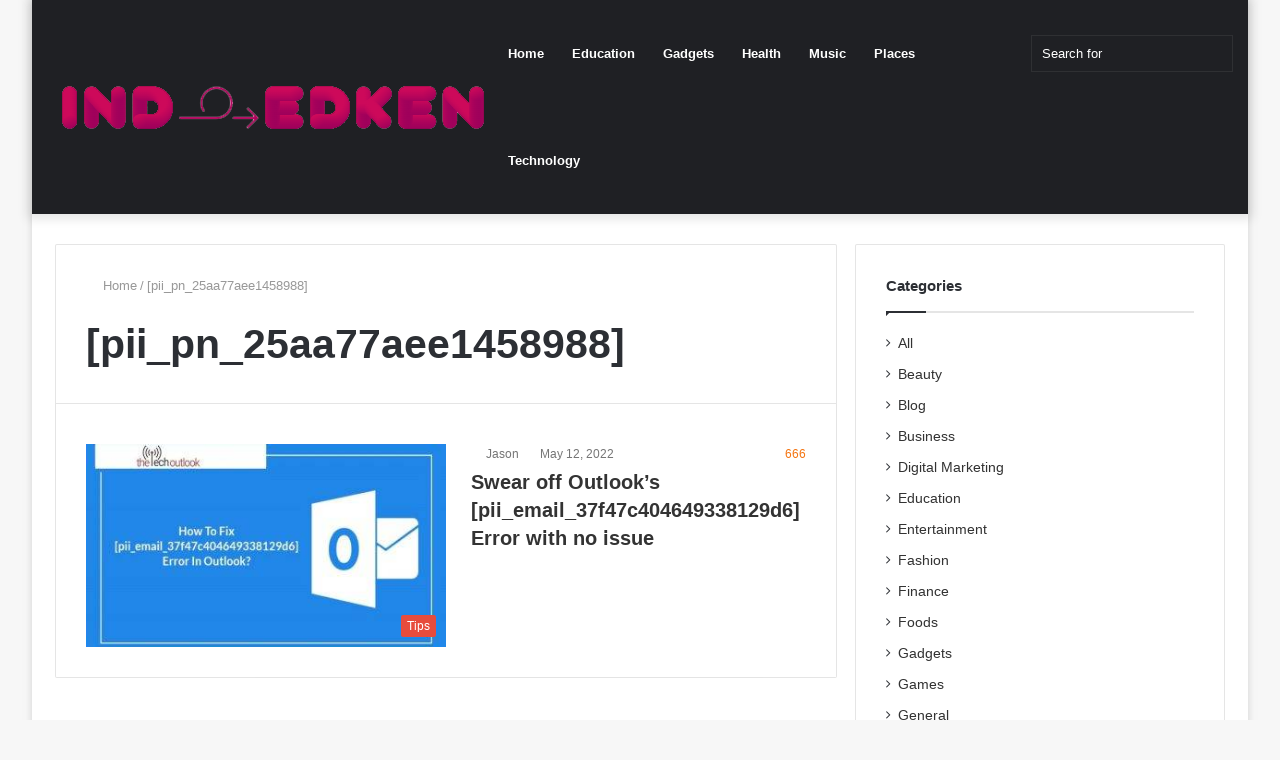

--- FILE ---
content_type: text/html; charset=UTF-8
request_url: https://indeedken.com/tag/pii_pn_25aa77aee1458988/
body_size: 18745
content:
<!DOCTYPE html><html lang="en-US" class="" data-skin="light" prefix="og: https://ogp.me/ns#"><head><script data-no-optimize="1">var litespeed_docref=sessionStorage.getItem("litespeed_docref");litespeed_docref&&(Object.defineProperty(document,"referrer",{get:function(){return litespeed_docref}}),sessionStorage.removeItem("litespeed_docref"));</script> <meta charset="UTF-8" /><link rel="profile" href="https://gmpg.org/xfn/11" /><meta http-equiv='x-dns-prefetch-control' content='on'><link rel='dns-prefetch' href='//cdnjs.cloudflare.com' /><link rel='dns-prefetch' href='//ajax.googleapis.com' /><link rel='dns-prefetch' href='//fonts.googleapis.com' /><link rel='dns-prefetch' href='//fonts.gstatic.com' /><link rel='dns-prefetch' href='//s.gravatar.com' /><link rel='dns-prefetch' href='//www.google-analytics.com' /><link rel='preload' as='image' href='https://indeedken.com/wp-content/uploads/2022/05/indeedken.png' type='image/png'><link rel='preload' as='font' href='https://indeedken.com/wp-content/themes/jannah/assets/fonts/tielabs-fonticon/tielabs-fonticon.woff' type='font/woff' crossorigin='anonymous' /><link rel='preload' as='font' href='https://indeedken.com/wp-content/themes/jannah/assets/fonts/fontawesome/fa-solid-900.woff2' type='font/woff2' crossorigin='anonymous' /><link rel='preload' as='font' href='https://indeedken.com/wp-content/themes/jannah/assets/fonts/fontawesome/fa-brands-400.woff2' type='font/woff2' crossorigin='anonymous' /><link rel='preload' as='font' href='https://indeedken.com/wp-content/themes/jannah/assets/fonts/fontawesome/fa-regular-400.woff2' type='font/woff2' crossorigin='anonymous' /><link rel='preload' as='script' href='https://ajax.googleapis.com/ajax/libs/webfont/1/webfont.js'><title>[pii_pn_25aa77aee1458988]</title><meta name="robots" content="follow, index, max-snippet:-1, max-video-preview:-1, max-image-preview:large"/><link rel="canonical" href="https://indeedken.com/tag/pii_pn_25aa77aee1458988/" /><meta property="og:locale" content="en_US" /><meta property="og:type" content="article" /><meta property="og:title" content="[pii_pn_25aa77aee1458988]" /><meta property="og:url" content="https://indeedken.com/tag/pii_pn_25aa77aee1458988/" /><meta property="og:site_name" content="Indeedken.com" /><meta name="twitter:card" content="summary_large_image" /><meta name="twitter:title" content="[pii_pn_25aa77aee1458988]" /><meta name="twitter:site" content="@Jason" /><meta name="twitter:label1" content="Posts" /><meta name="twitter:data1" content="1" /> <script type="application/ld+json" class="rank-math-schema">{"@context":"https://schema.org","@graph":[{"@type":"Person","@id":"https://indeedken.com/#person","name":"Indeedken.com","url":"https://indeedken.com","sameAs":["https://twitter.com/Jason"]},{"@type":"WebSite","@id":"https://indeedken.com/#website","url":"https://indeedken.com","name":"Indeedken.com","publisher":{"@id":"https://indeedken.com/#person"},"inLanguage":"en-US"},{"@type":"CollectionPage","@id":"https://indeedken.com/tag/pii_pn_25aa77aee1458988/#webpage","url":"https://indeedken.com/tag/pii_pn_25aa77aee1458988/","name":"[pii_pn_25aa77aee1458988]","isPartOf":{"@id":"https://indeedken.com/#website"},"inLanguage":"en-US"}]}</script> <link rel="alternate" type="application/rss+xml" title="Indeedken.com &raquo; Feed" href="https://indeedken.com/feed/" /><link rel="alternate" type="application/rss+xml" title="Indeedken.com &raquo; [pii_pn_25aa77aee1458988] Tag Feed" href="https://indeedken.com/tag/pii_pn_25aa77aee1458988/feed/" /><style id='wp-img-auto-sizes-contain-inline-css' type='text/css'>img:is([sizes=auto i],[sizes^="auto," i]){contain-intrinsic-size:3000px 1500px}
/*# sourceURL=wp-img-auto-sizes-contain-inline-css */</style><link data-optimized="2" rel="stylesheet" href="https://indeedken.com/wp-content/litespeed/css/aad00f73db081f6ebb75e242a53d5356.css?ver=d1f42" /><style id='classic-theme-styles-inline-css' type='text/css'>/*! This file is auto-generated */
.wp-block-button__link{color:#fff;background-color:#32373c;border-radius:9999px;box-shadow:none;text-decoration:none;padding:calc(.667em + 2px) calc(1.333em + 2px);font-size:1.125em}.wp-block-file__button{background:#32373c;color:#fff;text-decoration:none}
/*# sourceURL=/wp-includes/css/classic-themes.min.css */</style><style id='ez-toc-inline-css' type='text/css'>div#ez-toc-container .ez-toc-title {font-size: 120%;}div#ez-toc-container .ez-toc-title {font-weight: 500;}div#ez-toc-container ul li , div#ez-toc-container ul li a {font-size: 95%;}div#ez-toc-container ul li , div#ez-toc-container ul li a {font-weight: 500;}div#ez-toc-container nav ul ul li {font-size: 90%;}
.ez-toc-container-direction {direction: ltr;}.ez-toc-counter ul{counter-reset: item ;}.ez-toc-counter nav ul li a::before {content: counters(item, '.', decimal) '. ';display: inline-block;counter-increment: item;flex-grow: 0;flex-shrink: 0;margin-right: .2em; float: left; }.ez-toc-widget-direction {direction: ltr;}.ez-toc-widget-container ul{counter-reset: item ;}.ez-toc-widget-container nav ul li a::before {content: counters(item, '.', decimal) '. ';display: inline-block;counter-increment: item;flex-grow: 0;flex-shrink: 0;margin-right: .2em; float: left; }
/*# sourceURL=ez-toc-inline-css */</style><style id='taqyeem-styles-inline-css' type='text/css'>.wf-active .logo-text,.wf-active h1,.wf-active h2,.wf-active h3,.wf-active h4,.wf-active h5,.wf-active h6,.wf-active .the-subtitle{font-family: 'Poppins';}.brand-title,a:hover,.tie-popup-search-submit,#logo.text-logo a,.theme-header nav .components #search-submit:hover,.theme-header .header-nav .components > li:hover > a,.theme-header .header-nav .components li a:hover,.main-menu ul.cats-vertical li a.is-active,.main-menu ul.cats-vertical li a:hover,.main-nav li.mega-menu .post-meta a:hover,.main-nav li.mega-menu .post-box-title a:hover,.search-in-main-nav.autocomplete-suggestions a:hover,#main-nav .menu ul:not(.cats-horizontal) li:hover > a,#main-nav .menu ul li.current-menu-item:not(.mega-link-column) > a,.top-nav .menu li:hover > a,.top-nav .menu > .tie-current-menu > a,.search-in-top-nav.autocomplete-suggestions .post-title a:hover,div.mag-box .mag-box-options .mag-box-filter-links a.active,.mag-box-filter-links .flexMenu-viewMore:hover > a,.stars-rating-active,body .tabs.tabs .active > a,.video-play-icon,.spinner-circle:after,#go-to-content:hover,.comment-list .comment-author .fn,.commentlist .comment-author .fn,blockquote::before,blockquote cite,blockquote.quote-simple p,.multiple-post-pages a:hover,#story-index li .is-current,.latest-tweets-widget .twitter-icon-wrap span,.wide-slider-nav-wrapper .slide,.wide-next-prev-slider-wrapper .tie-slider-nav li:hover span,.review-final-score h3,#mobile-menu-icon:hover .menu-text,body .entry a,.dark-skin body .entry a,.entry .post-bottom-meta a:hover,.comment-list .comment-content a,q a,blockquote a,.widget.tie-weather-widget .icon-basecloud-bg:after,.site-footer a:hover,.site-footer .stars-rating-active,.site-footer .twitter-icon-wrap span,.site-info a:hover{color: #e74c3c;}#instagram-link a:hover{color: #e74c3c !important;border-color: #e74c3c !important;}#theme-header #main-nav .spinner-circle:after{color: #e74c3c;}[type='submit'],.button,.generic-button a,.generic-button button,.theme-header .header-nav .comp-sub-menu a.button.guest-btn:hover,.theme-header .header-nav .comp-sub-menu a.checkout-button,nav.main-nav .menu > li.tie-current-menu > a,nav.main-nav .menu > li:hover > a,.main-menu .mega-links-head:after,.main-nav .mega-menu.mega-cat .cats-horizontal li a.is-active,#mobile-menu-icon:hover .nav-icon,#mobile-menu-icon:hover .nav-icon:before,#mobile-menu-icon:hover .nav-icon:after,.search-in-main-nav.autocomplete-suggestions a.button,.search-in-top-nav.autocomplete-suggestions a.button,.spinner > div,.post-cat,.pages-numbers li.current span,.multiple-post-pages > span,#tie-wrapper .mejs-container .mejs-controls,.mag-box-filter-links a:hover,.slider-arrow-nav a:not(.pagination-disabled):hover,.comment-list .reply a:hover,.commentlist .reply a:hover,#reading-position-indicator,#story-index-icon,.videos-block .playlist-title,.review-percentage .review-item span span,.tie-slick-dots li.slick-active button,.tie-slick-dots li button:hover,.digital-rating-static,.timeline-widget li a:hover .date:before,#wp-calendar #today,.posts-list-counter li.widget-post-list:before,.cat-counter a + span,.tie-slider-nav li span:hover,.fullwidth-area .widget_tag_cloud .tagcloud a:hover,.magazine2:not(.block-head-4) .dark-widgetized-area ul.tabs a:hover,.magazine2:not(.block-head-4) .dark-widgetized-area ul.tabs .active a,.magazine1 .dark-widgetized-area ul.tabs a:hover,.magazine1 .dark-widgetized-area ul.tabs .active a,.block-head-4.magazine2 .dark-widgetized-area .tabs.tabs .active a,.block-head-4.magazine2 .dark-widgetized-area .tabs > .active a:before,.block-head-4.magazine2 .dark-widgetized-area .tabs > .active a:after,.demo_store,.demo #logo:after,.demo #sticky-logo:after,.widget.tie-weather-widget,span.video-close-btn:hover,#go-to-top,.latest-tweets-widget .slider-links .button:not(:hover){background-color: #e74c3c;color: #FFFFFF;}.tie-weather-widget .widget-title .the-subtitle,.block-head-4.magazine2 #footer .tabs .active a:hover{color: #FFFFFF;}pre,code,.pages-numbers li.current span,.theme-header .header-nav .comp-sub-menu a.button.guest-btn:hover,.multiple-post-pages > span,.post-content-slideshow .tie-slider-nav li span:hover,#tie-body .tie-slider-nav li > span:hover,.slider-arrow-nav a:not(.pagination-disabled):hover,.main-nav .mega-menu.mega-cat .cats-horizontal li a.is-active,.main-nav .mega-menu.mega-cat .cats-horizontal li a:hover,.main-menu .menu > li > .menu-sub-content{border-color: #e74c3c;}.main-menu .menu > li.tie-current-menu{border-bottom-color: #e74c3c;}.top-nav .menu li.tie-current-menu > a:before,.top-nav .menu li.menu-item-has-children:hover > a:before{border-top-color: #e74c3c;}.main-nav .main-menu .menu > li.tie-current-menu > a:before,.main-nav .main-menu .menu > li:hover > a:before{border-top-color: #FFFFFF;}header.main-nav-light .main-nav .menu-item-has-children li:hover > a:before,header.main-nav-light .main-nav .mega-menu li:hover > a:before{border-left-color: #e74c3c;}.rtl header.main-nav-light .main-nav .menu-item-has-children li:hover > a:before,.rtl header.main-nav-light .main-nav .mega-menu li:hover > a:before{border-right-color: #e74c3c;border-left-color: transparent;}.top-nav ul.menu li .menu-item-has-children:hover > a:before{border-top-color: transparent;border-left-color: #e74c3c;}.rtl .top-nav ul.menu li .menu-item-has-children:hover > a:before{border-left-color: transparent;border-right-color: #e74c3c;}::-moz-selection{background-color: #e74c3c;color: #FFFFFF;}::selection{background-color: #e74c3c;color: #FFFFFF;}circle.circle_bar{stroke: #e74c3c;}#reading-position-indicator{box-shadow: 0 0 10px rgba( 231,76,60,0.7);}#logo.text-logo a:hover,body .entry a:hover,.dark-skin body .entry a:hover,.comment-list .comment-content a:hover,.block-head-4.magazine2 .site-footer .tabs li a:hover,q a:hover,blockquote a:hover{color: #b51a0a;}.button:hover,input[type='submit']:hover,.generic-button a:hover,.generic-button button:hover,a.post-cat:hover,.site-footer .button:hover,.site-footer [type='submit']:hover,.search-in-main-nav.autocomplete-suggestions a.button:hover,.search-in-top-nav.autocomplete-suggestions a.button:hover,.theme-header .header-nav .comp-sub-menu a.checkout-button:hover{background-color: #b51a0a;color: #FFFFFF;}.theme-header .header-nav .comp-sub-menu a.checkout-button:not(:hover),body .entry a.button{color: #FFFFFF;}#story-index.is-compact .story-index-content{background-color: #e74c3c;}#story-index.is-compact .story-index-content a,#story-index.is-compact .story-index-content .is-current{color: #FFFFFF;}#tie-body .mag-box-title h3 a,#tie-body .block-more-button{color: #e74c3c;}#tie-body .mag-box-title h3 a:hover,#tie-body .block-more-button:hover{color: #b51a0a;}#tie-body .mag-box-title{color: #e74c3c;}#tie-body .mag-box-title:before{border-top-color: #e74c3c;}#tie-body .mag-box-title:after,#tie-body #footer .widget-title:after{background-color: #e74c3c;}.brand-title,a:hover,.tie-popup-search-submit,#logo.text-logo a,.theme-header nav .components #search-submit:hover,.theme-header .header-nav .components > li:hover > a,.theme-header .header-nav .components li a:hover,.main-menu ul.cats-vertical li a.is-active,.main-menu ul.cats-vertical li a:hover,.main-nav li.mega-menu .post-meta a:hover,.main-nav li.mega-menu .post-box-title a:hover,.search-in-main-nav.autocomplete-suggestions a:hover,#main-nav .menu ul:not(.cats-horizontal) li:hover > a,#main-nav .menu ul li.current-menu-item:not(.mega-link-column) > a,.top-nav .menu li:hover > a,.top-nav .menu > .tie-current-menu > a,.search-in-top-nav.autocomplete-suggestions .post-title a:hover,div.mag-box .mag-box-options .mag-box-filter-links a.active,.mag-box-filter-links .flexMenu-viewMore:hover > a,.stars-rating-active,body .tabs.tabs .active > a,.video-play-icon,.spinner-circle:after,#go-to-content:hover,.comment-list .comment-author .fn,.commentlist .comment-author .fn,blockquote::before,blockquote cite,blockquote.quote-simple p,.multiple-post-pages a:hover,#story-index li .is-current,.latest-tweets-widget .twitter-icon-wrap span,.wide-slider-nav-wrapper .slide,.wide-next-prev-slider-wrapper .tie-slider-nav li:hover span,.review-final-score h3,#mobile-menu-icon:hover .menu-text,body .entry a,.dark-skin body .entry a,.entry .post-bottom-meta a:hover,.comment-list .comment-content a,q a,blockquote a,.widget.tie-weather-widget .icon-basecloud-bg:after,.site-footer a:hover,.site-footer .stars-rating-active,.site-footer .twitter-icon-wrap span,.site-info a:hover{color: #e74c3c;}#instagram-link a:hover{color: #e74c3c !important;border-color: #e74c3c !important;}#theme-header #main-nav .spinner-circle:after{color: #e74c3c;}[type='submit'],.button,.generic-button a,.generic-button button,.theme-header .header-nav .comp-sub-menu a.button.guest-btn:hover,.theme-header .header-nav .comp-sub-menu a.checkout-button,nav.main-nav .menu > li.tie-current-menu > a,nav.main-nav .menu > li:hover > a,.main-menu .mega-links-head:after,.main-nav .mega-menu.mega-cat .cats-horizontal li a.is-active,#mobile-menu-icon:hover .nav-icon,#mobile-menu-icon:hover .nav-icon:before,#mobile-menu-icon:hover .nav-icon:after,.search-in-main-nav.autocomplete-suggestions a.button,.search-in-top-nav.autocomplete-suggestions a.button,.spinner > div,.post-cat,.pages-numbers li.current span,.multiple-post-pages > span,#tie-wrapper .mejs-container .mejs-controls,.mag-box-filter-links a:hover,.slider-arrow-nav a:not(.pagination-disabled):hover,.comment-list .reply a:hover,.commentlist .reply a:hover,#reading-position-indicator,#story-index-icon,.videos-block .playlist-title,.review-percentage .review-item span span,.tie-slick-dots li.slick-active button,.tie-slick-dots li button:hover,.digital-rating-static,.timeline-widget li a:hover .date:before,#wp-calendar #today,.posts-list-counter li.widget-post-list:before,.cat-counter a + span,.tie-slider-nav li span:hover,.fullwidth-area .widget_tag_cloud .tagcloud a:hover,.magazine2:not(.block-head-4) .dark-widgetized-area ul.tabs a:hover,.magazine2:not(.block-head-4) .dark-widgetized-area ul.tabs .active a,.magazine1 .dark-widgetized-area ul.tabs a:hover,.magazine1 .dark-widgetized-area ul.tabs .active a,.block-head-4.magazine2 .dark-widgetized-area .tabs.tabs .active a,.block-head-4.magazine2 .dark-widgetized-area .tabs > .active a:before,.block-head-4.magazine2 .dark-widgetized-area .tabs > .active a:after,.demo_store,.demo #logo:after,.demo #sticky-logo:after,.widget.tie-weather-widget,span.video-close-btn:hover,#go-to-top,.latest-tweets-widget .slider-links .button:not(:hover){background-color: #e74c3c;color: #FFFFFF;}.tie-weather-widget .widget-title .the-subtitle,.block-head-4.magazine2 #footer .tabs .active a:hover{color: #FFFFFF;}pre,code,.pages-numbers li.current span,.theme-header .header-nav .comp-sub-menu a.button.guest-btn:hover,.multiple-post-pages > span,.post-content-slideshow .tie-slider-nav li span:hover,#tie-body .tie-slider-nav li > span:hover,.slider-arrow-nav a:not(.pagination-disabled):hover,.main-nav .mega-menu.mega-cat .cats-horizontal li a.is-active,.main-nav .mega-menu.mega-cat .cats-horizontal li a:hover,.main-menu .menu > li > .menu-sub-content{border-color: #e74c3c;}.main-menu .menu > li.tie-current-menu{border-bottom-color: #e74c3c;}.top-nav .menu li.tie-current-menu > a:before,.top-nav .menu li.menu-item-has-children:hover > a:before{border-top-color: #e74c3c;}.main-nav .main-menu .menu > li.tie-current-menu > a:before,.main-nav .main-menu .menu > li:hover > a:before{border-top-color: #FFFFFF;}header.main-nav-light .main-nav .menu-item-has-children li:hover > a:before,header.main-nav-light .main-nav .mega-menu li:hover > a:before{border-left-color: #e74c3c;}.rtl header.main-nav-light .main-nav .menu-item-has-children li:hover > a:before,.rtl header.main-nav-light .main-nav .mega-menu li:hover > a:before{border-right-color: #e74c3c;border-left-color: transparent;}.top-nav ul.menu li .menu-item-has-children:hover > a:before{border-top-color: transparent;border-left-color: #e74c3c;}.rtl .top-nav ul.menu li .menu-item-has-children:hover > a:before{border-left-color: transparent;border-right-color: #e74c3c;}::-moz-selection{background-color: #e74c3c;color: #FFFFFF;}::selection{background-color: #e74c3c;color: #FFFFFF;}circle.circle_bar{stroke: #e74c3c;}#reading-position-indicator{box-shadow: 0 0 10px rgba( 231,76,60,0.7);}#logo.text-logo a:hover,body .entry a:hover,.dark-skin body .entry a:hover,.comment-list .comment-content a:hover,.block-head-4.magazine2 .site-footer .tabs li a:hover,q a:hover,blockquote a:hover{color: #b51a0a;}.button:hover,input[type='submit']:hover,.generic-button a:hover,.generic-button button:hover,a.post-cat:hover,.site-footer .button:hover,.site-footer [type='submit']:hover,.search-in-main-nav.autocomplete-suggestions a.button:hover,.search-in-top-nav.autocomplete-suggestions a.button:hover,.theme-header .header-nav .comp-sub-menu a.checkout-button:hover{background-color: #b51a0a;color: #FFFFFF;}.theme-header .header-nav .comp-sub-menu a.checkout-button:not(:hover),body .entry a.button{color: #FFFFFF;}#story-index.is-compact .story-index-content{background-color: #e74c3c;}#story-index.is-compact .story-index-content a,#story-index.is-compact .story-index-content .is-current{color: #FFFFFF;}#tie-body .mag-box-title h3 a,#tie-body .block-more-button{color: #e74c3c;}#tie-body .mag-box-title h3 a:hover,#tie-body .block-more-button:hover{color: #b51a0a;}#tie-body .mag-box-title{color: #e74c3c;}#tie-body .mag-box-title:before{border-top-color: #e74c3c;}#tie-body .mag-box-title:after,#tie-body #footer .widget-title:after{background-color: #e74c3c;}#top-nav,#top-nav .sub-menu,#top-nav .comp-sub-menu,#top-nav .ticker-content,#top-nav .ticker-swipe,.top-nav-boxed #top-nav .topbar-wrapper,.search-in-top-nav.autocomplete-suggestions,#top-nav .guest-btn:not(:hover){background-color : #0a0a0a;}#top-nav *,.search-in-top-nav.autocomplete-suggestions{border-color: rgba( 255,255,255,0.08);}#top-nav .icon-basecloud-bg:after{color: #0a0a0a;}#top-nav a:not(:hover),#top-nav input,#top-nav #search-submit,#top-nav .fa-spinner,#top-nav .dropdown-social-icons li a span,#top-nav .components > li .social-link:not(:hover) span,.search-in-top-nav.autocomplete-suggestions a{color: #ffffff;}#top-nav .menu-item-has-children > a:before{border-top-color: #ffffff;}#top-nav li .menu-item-has-children > a:before{border-top-color: transparent;border-left-color: #ffffff;}.rtl #top-nav .menu li .menu-item-has-children > a:before{border-left-color: transparent;border-right-color: #ffffff;}#top-nav input::-moz-placeholder{color: #ffffff;}#top-nav input:-moz-placeholder{color: #ffffff;}#top-nav input:-ms-input-placeholder{color: #ffffff;}#top-nav input::-webkit-input-placeholder{color: #ffffff;}#top-nav .comp-sub-menu .button:hover,#top-nav .checkout-button,.search-in-top-nav.autocomplete-suggestions .button{background-color: #e74c3c;}#top-nav a:hover,#top-nav .menu li:hover > a,#top-nav .menu > .tie-current-menu > a,#top-nav .components > li:hover > a,#top-nav .components #search-submit:hover,.search-in-top-nav.autocomplete-suggestions .post-title a:hover{color: #e74c3c;}#top-nav .comp-sub-menu .button:hover{border-color: #e74c3c;}#top-nav .tie-current-menu > a:before,#top-nav .menu .menu-item-has-children:hover > a:before{border-top-color: #e74c3c;}#top-nav .menu li .menu-item-has-children:hover > a:before{border-top-color: transparent;border-left-color: #e74c3c;}.rtl #top-nav .menu li .menu-item-has-children:hover > a:before{border-left-color: transparent;border-right-color: #e74c3c;}#top-nav .comp-sub-menu .button:hover,#top-nav .comp-sub-menu .checkout-button,.search-in-top-nav.autocomplete-suggestions .button{color: #FFFFFF;}#top-nav .comp-sub-menu .checkout-button:hover,.search-in-top-nav.autocomplete-suggestions .button:hover{background-color: #c92e1e;}#top-nav,#top-nav .comp-sub-menu,#top-nav .tie-weather-widget{color: #adadad;}.search-in-top-nav.autocomplete-suggestions .post-meta,.search-in-top-nav.autocomplete-suggestions .post-meta a:not(:hover){color: rgba( 173,173,173,0.7 );}#top-nav .weather-icon .icon-cloud,#top-nav .weather-icon .icon-basecloud-bg,#top-nav .weather-icon .icon-cloud-behind{color: #adadad !important;}#main-nav .menu li.menu-item-has-children > a:before,#main-nav .main-menu .mega-menu > a:before{border-top-color: #ffffff;}#main-nav .menu li .menu-item-has-children > a:before,#main-nav .mega-menu .menu-item-has-children > a:before{border-top-color: transparent;border-left-color: #ffffff;}.rtl #main-nav .menu li .menu-item-has-children > a:before,.rtl #main-nav .mega-menu .menu-item-has-children > a:before{border-left-color: transparent;border-right-color: #ffffff;}#main-nav a:not(:hover),#main-nav a.social-link:not(:hover) span,#main-nav .dropdown-social-icons li a span,.search-in-main-nav.autocomplete-suggestions a{color: #ffffff;}#main-nav .comp-sub-menu .button:hover,#main-nav .menu > li.tie-current-menu,#main-nav .menu > li > .menu-sub-content,#main-nav .cats-horizontal a.is-active,#main-nav .cats-horizontal a:hover{border-color: #e74c3c;}#main-nav .menu > li.tie-current-menu > a,#main-nav .menu > li:hover > a,#main-nav .mega-links-head:after,#main-nav .comp-sub-menu .button:hover,#main-nav .comp-sub-menu .checkout-button,#main-nav .cats-horizontal a.is-active,#main-nav .cats-horizontal a:hover,.search-in-main-nav.autocomplete-suggestions .button,#main-nav .spinner > div{background-color: #e74c3c;}#main-nav .menu ul li:hover > a,#main-nav .menu ul li.current-menu-item:not(.mega-link-column) > a,#main-nav .components a:hover,#main-nav .components > li:hover > a,#main-nav #search-submit:hover,#main-nav .cats-vertical a.is-active,#main-nav .cats-vertical a:hover,#main-nav .mega-menu .post-meta a:hover,#main-nav .mega-menu .post-box-title a:hover,.search-in-main-nav.autocomplete-suggestions a:hover,#main-nav .spinner-circle:after{color: #e74c3c;}#main-nav .menu > li.tie-current-menu > a,#main-nav .menu > li:hover > a,#main-nav .components .button:hover,#main-nav .comp-sub-menu .checkout-button,.theme-header #main-nav .mega-menu .cats-horizontal a.is-active,.theme-header #main-nav .mega-menu .cats-horizontal a:hover,.search-in-main-nav.autocomplete-suggestions a.button{color: #FFFFFF;}#main-nav .menu > li.tie-current-menu > a:before,#main-nav .menu > li:hover > a:before{border-top-color: #FFFFFF;}.main-nav-light #main-nav .menu-item-has-children li:hover > a:before,.main-nav-light #main-nav .mega-menu li:hover > a:before{border-left-color: #e74c3c;}.rtl .main-nav-light #main-nav .menu-item-has-children li:hover > a:before,.rtl .main-nav-light #main-nav .mega-menu li:hover > a:before{border-right-color: #e74c3c;border-left-color: transparent;}.search-in-main-nav.autocomplete-suggestions .button:hover,#main-nav .comp-sub-menu .checkout-button:hover{background-color: #c92e1e;}#main-nav,#main-nav input,#main-nav #search-submit,#main-nav .fa-spinner,#main-nav .comp-sub-menu,#main-nav .tie-weather-widget{color: #ffffff;}#main-nav input::-moz-placeholder{color: #ffffff;}#main-nav input:-moz-placeholder{color: #ffffff;}#main-nav input:-ms-input-placeholder{color: #ffffff;}#main-nav input::-webkit-input-placeholder{color: #ffffff;}#main-nav .mega-menu .post-meta,#main-nav .mega-menu .post-meta a,.search-in-main-nav.autocomplete-suggestions .post-meta{color: rgba(255,255,255,0.6);}#main-nav .weather-icon .icon-cloud,#main-nav .weather-icon .icon-basecloud-bg,#main-nav .weather-icon .icon-cloud-behind{color: #ffffff !important;}#footer{background-color: #000000;}#site-info{background-color: #000000;}#footer .posts-list-counter .posts-list-items li.widget-post-list:before{border-color: #000000;}#footer .timeline-widget a .date:before{border-color: rgba(0,0,0,0.8);}#footer .footer-boxed-widget-area,#footer textarea,#footer input:not([type=submit]),#footer select,#footer code,#footer kbd,#footer pre,#footer samp,#footer .show-more-button,#footer .slider-links .tie-slider-nav span,#footer #wp-calendar,#footer #wp-calendar tbody td,#footer #wp-calendar thead th,#footer .widget.buddypress .item-options a{border-color: rgba(255,255,255,0.1);}#footer .social-statistics-widget .white-bg li.social-icons-item a,#footer .widget_tag_cloud .tagcloud a,#footer .latest-tweets-widget .slider-links .tie-slider-nav span,#footer .widget_layered_nav_filters a{border-color: rgba(255,255,255,0.1);}#footer .social-statistics-widget .white-bg li:before{background: rgba(255,255,255,0.1);}.site-footer #wp-calendar tbody td{background: rgba(255,255,255,0.02);}#footer .white-bg .social-icons-item a span.followers span,#footer .circle-three-cols .social-icons-item a .followers-num,#footer .circle-three-cols .social-icons-item a .followers-name{color: rgba(255,255,255,0.8);}#footer .timeline-widget ul:before,#footer .timeline-widget a:not(:hover) .date:before{background-color: #000000;}#footer,#footer textarea,#footer input:not([type='submit']),#footer select,#footer #wp-calendar tbody,#footer .tie-slider-nav li span:not(:hover),#footer .widget_categories li a:before,#footer .widget_product_categories li a:before,#footer .widget_layered_nav li a:before,#footer .widget_archive li a:before,#footer .widget_nav_menu li a:before,#footer .widget_meta li a:before,#footer .widget_pages li a:before,#footer .widget_recent_entries li a:before,#footer .widget_display_forums li a:before,#footer .widget_display_views li a:before,#footer .widget_rss li a:before,#footer .widget_display_stats dt:before,#footer .subscribe-widget-content h3,#footer .about-author .social-icons a:not(:hover) span{color: #adadad;}#footer post-widget-body .meta-item,#footer .post-meta,#footer .stream-title,#footer.dark-skin .timeline-widget .date,#footer .wp-caption .wp-caption-text,#footer .rss-date{color: rgba(173,173,173,0.7);}#footer input::-moz-placeholder{color: #adadad;}#footer input:-moz-placeholder{color: #adadad;}#footer input:-ms-input-placeholder{color: #adadad;}#footer input::-webkit-input-placeholder{color: #adadad;}#footer .site-info a:not(:hover){color: #e74c3c;}
/*# sourceURL=taqyeem-styles-inline-css */</style> <script type="litespeed/javascript" data-src="https://indeedken.com/wp-includes/js/jquery/jquery.min.js" id="jquery-core-js"></script> <link rel="https://api.w.org/" href="https://indeedken.com/wp-json/" /><link rel="alternate" title="JSON" type="application/json" href="https://indeedken.com/wp-json/wp/v2/tags/1527" /><link rel="EditURI" type="application/rsd+xml" title="RSD" href="https://indeedken.com/xmlrpc.php?rsd" /><meta name="generator" content="WordPress 6.9" /> <script type="litespeed/javascript">var taqyeem={"ajaxurl":"https://indeedken.com/wp-admin/admin-ajax.php","your_rating":"Your Rating:"}</script> <meta name="description" content="Unavoidable daily needs" /><meta http-equiv="X-UA-Compatible" content="IE=edge"><meta name="theme-color" content="#e74c3c" /><meta name="viewport" content="width=device-width, initial-scale=1.0" /><link rel="icon" href="https://indeedken.com/wp-content/uploads/2021/06/cropped-08-32x32.png" sizes="32x32" /><link rel="icon" href="https://indeedken.com/wp-content/uploads/2021/06/cropped-08-192x192.png" sizes="192x192" /><link rel="apple-touch-icon" href="https://indeedken.com/wp-content/uploads/2021/06/cropped-08-180x180.png" /><meta name="msapplication-TileImage" content="https://indeedken.com/wp-content/uploads/2021/06/cropped-08-270x270.png" /><meta name="google-site-verification" content="6wrji-x0pSF7tDCHxCchsOidy-EnPp08PNEY1nv-IHc" /><style id='wp-block-paragraph-inline-css' type='text/css'>.is-small-text{font-size:.875em}.is-regular-text{font-size:1em}.is-large-text{font-size:2.25em}.is-larger-text{font-size:3em}.has-drop-cap:not(:focus):first-letter{float:left;font-size:8.4em;font-style:normal;font-weight:100;line-height:.68;margin:.05em .1em 0 0;text-transform:uppercase}body.rtl .has-drop-cap:not(:focus):first-letter{float:none;margin-left:.1em}p.has-drop-cap.has-background{overflow:hidden}:root :where(p.has-background){padding:1.25em 2.375em}:where(p.has-text-color:not(.has-link-color)) a{color:inherit}p.has-text-align-left[style*="writing-mode:vertical-lr"],p.has-text-align-right[style*="writing-mode:vertical-rl"]{rotate:180deg}
/*# sourceURL=https://indeedken.com/wp-includes/blocks/paragraph/style.min.css */</style><style id='global-styles-inline-css' type='text/css'>:root{--wp--preset--aspect-ratio--square: 1;--wp--preset--aspect-ratio--4-3: 4/3;--wp--preset--aspect-ratio--3-4: 3/4;--wp--preset--aspect-ratio--3-2: 3/2;--wp--preset--aspect-ratio--2-3: 2/3;--wp--preset--aspect-ratio--16-9: 16/9;--wp--preset--aspect-ratio--9-16: 9/16;--wp--preset--color--black: #000000;--wp--preset--color--cyan-bluish-gray: #abb8c3;--wp--preset--color--white: #ffffff;--wp--preset--color--pale-pink: #f78da7;--wp--preset--color--vivid-red: #cf2e2e;--wp--preset--color--luminous-vivid-orange: #ff6900;--wp--preset--color--luminous-vivid-amber: #fcb900;--wp--preset--color--light-green-cyan: #7bdcb5;--wp--preset--color--vivid-green-cyan: #00d084;--wp--preset--color--pale-cyan-blue: #8ed1fc;--wp--preset--color--vivid-cyan-blue: #0693e3;--wp--preset--color--vivid-purple: #9b51e0;--wp--preset--gradient--vivid-cyan-blue-to-vivid-purple: linear-gradient(135deg,rgb(6,147,227) 0%,rgb(155,81,224) 100%);--wp--preset--gradient--light-green-cyan-to-vivid-green-cyan: linear-gradient(135deg,rgb(122,220,180) 0%,rgb(0,208,130) 100%);--wp--preset--gradient--luminous-vivid-amber-to-luminous-vivid-orange: linear-gradient(135deg,rgb(252,185,0) 0%,rgb(255,105,0) 100%);--wp--preset--gradient--luminous-vivid-orange-to-vivid-red: linear-gradient(135deg,rgb(255,105,0) 0%,rgb(207,46,46) 100%);--wp--preset--gradient--very-light-gray-to-cyan-bluish-gray: linear-gradient(135deg,rgb(238,238,238) 0%,rgb(169,184,195) 100%);--wp--preset--gradient--cool-to-warm-spectrum: linear-gradient(135deg,rgb(74,234,220) 0%,rgb(151,120,209) 20%,rgb(207,42,186) 40%,rgb(238,44,130) 60%,rgb(251,105,98) 80%,rgb(254,248,76) 100%);--wp--preset--gradient--blush-light-purple: linear-gradient(135deg,rgb(255,206,236) 0%,rgb(152,150,240) 100%);--wp--preset--gradient--blush-bordeaux: linear-gradient(135deg,rgb(254,205,165) 0%,rgb(254,45,45) 50%,rgb(107,0,62) 100%);--wp--preset--gradient--luminous-dusk: linear-gradient(135deg,rgb(255,203,112) 0%,rgb(199,81,192) 50%,rgb(65,88,208) 100%);--wp--preset--gradient--pale-ocean: linear-gradient(135deg,rgb(255,245,203) 0%,rgb(182,227,212) 50%,rgb(51,167,181) 100%);--wp--preset--gradient--electric-grass: linear-gradient(135deg,rgb(202,248,128) 0%,rgb(113,206,126) 100%);--wp--preset--gradient--midnight: linear-gradient(135deg,rgb(2,3,129) 0%,rgb(40,116,252) 100%);--wp--preset--font-size--small: 13px;--wp--preset--font-size--medium: 20px;--wp--preset--font-size--large: 36px;--wp--preset--font-size--x-large: 42px;--wp--preset--spacing--20: 0.44rem;--wp--preset--spacing--30: 0.67rem;--wp--preset--spacing--40: 1rem;--wp--preset--spacing--50: 1.5rem;--wp--preset--spacing--60: 2.25rem;--wp--preset--spacing--70: 3.38rem;--wp--preset--spacing--80: 5.06rem;--wp--preset--shadow--natural: 6px 6px 9px rgba(0, 0, 0, 0.2);--wp--preset--shadow--deep: 12px 12px 50px rgba(0, 0, 0, 0.4);--wp--preset--shadow--sharp: 6px 6px 0px rgba(0, 0, 0, 0.2);--wp--preset--shadow--outlined: 6px 6px 0px -3px rgb(255, 255, 255), 6px 6px rgb(0, 0, 0);--wp--preset--shadow--crisp: 6px 6px 0px rgb(0, 0, 0);}:where(.is-layout-flex){gap: 0.5em;}:where(.is-layout-grid){gap: 0.5em;}body .is-layout-flex{display: flex;}.is-layout-flex{flex-wrap: wrap;align-items: center;}.is-layout-flex > :is(*, div){margin: 0;}body .is-layout-grid{display: grid;}.is-layout-grid > :is(*, div){margin: 0;}:where(.wp-block-columns.is-layout-flex){gap: 2em;}:where(.wp-block-columns.is-layout-grid){gap: 2em;}:where(.wp-block-post-template.is-layout-flex){gap: 1.25em;}:where(.wp-block-post-template.is-layout-grid){gap: 1.25em;}.has-black-color{color: var(--wp--preset--color--black) !important;}.has-cyan-bluish-gray-color{color: var(--wp--preset--color--cyan-bluish-gray) !important;}.has-white-color{color: var(--wp--preset--color--white) !important;}.has-pale-pink-color{color: var(--wp--preset--color--pale-pink) !important;}.has-vivid-red-color{color: var(--wp--preset--color--vivid-red) !important;}.has-luminous-vivid-orange-color{color: var(--wp--preset--color--luminous-vivid-orange) !important;}.has-luminous-vivid-amber-color{color: var(--wp--preset--color--luminous-vivid-amber) !important;}.has-light-green-cyan-color{color: var(--wp--preset--color--light-green-cyan) !important;}.has-vivid-green-cyan-color{color: var(--wp--preset--color--vivid-green-cyan) !important;}.has-pale-cyan-blue-color{color: var(--wp--preset--color--pale-cyan-blue) !important;}.has-vivid-cyan-blue-color{color: var(--wp--preset--color--vivid-cyan-blue) !important;}.has-vivid-purple-color{color: var(--wp--preset--color--vivid-purple) !important;}.has-black-background-color{background-color: var(--wp--preset--color--black) !important;}.has-cyan-bluish-gray-background-color{background-color: var(--wp--preset--color--cyan-bluish-gray) !important;}.has-white-background-color{background-color: var(--wp--preset--color--white) !important;}.has-pale-pink-background-color{background-color: var(--wp--preset--color--pale-pink) !important;}.has-vivid-red-background-color{background-color: var(--wp--preset--color--vivid-red) !important;}.has-luminous-vivid-orange-background-color{background-color: var(--wp--preset--color--luminous-vivid-orange) !important;}.has-luminous-vivid-amber-background-color{background-color: var(--wp--preset--color--luminous-vivid-amber) !important;}.has-light-green-cyan-background-color{background-color: var(--wp--preset--color--light-green-cyan) !important;}.has-vivid-green-cyan-background-color{background-color: var(--wp--preset--color--vivid-green-cyan) !important;}.has-pale-cyan-blue-background-color{background-color: var(--wp--preset--color--pale-cyan-blue) !important;}.has-vivid-cyan-blue-background-color{background-color: var(--wp--preset--color--vivid-cyan-blue) !important;}.has-vivid-purple-background-color{background-color: var(--wp--preset--color--vivid-purple) !important;}.has-black-border-color{border-color: var(--wp--preset--color--black) !important;}.has-cyan-bluish-gray-border-color{border-color: var(--wp--preset--color--cyan-bluish-gray) !important;}.has-white-border-color{border-color: var(--wp--preset--color--white) !important;}.has-pale-pink-border-color{border-color: var(--wp--preset--color--pale-pink) !important;}.has-vivid-red-border-color{border-color: var(--wp--preset--color--vivid-red) !important;}.has-luminous-vivid-orange-border-color{border-color: var(--wp--preset--color--luminous-vivid-orange) !important;}.has-luminous-vivid-amber-border-color{border-color: var(--wp--preset--color--luminous-vivid-amber) !important;}.has-light-green-cyan-border-color{border-color: var(--wp--preset--color--light-green-cyan) !important;}.has-vivid-green-cyan-border-color{border-color: var(--wp--preset--color--vivid-green-cyan) !important;}.has-pale-cyan-blue-border-color{border-color: var(--wp--preset--color--pale-cyan-blue) !important;}.has-vivid-cyan-blue-border-color{border-color: var(--wp--preset--color--vivid-cyan-blue) !important;}.has-vivid-purple-border-color{border-color: var(--wp--preset--color--vivid-purple) !important;}.has-vivid-cyan-blue-to-vivid-purple-gradient-background{background: var(--wp--preset--gradient--vivid-cyan-blue-to-vivid-purple) !important;}.has-light-green-cyan-to-vivid-green-cyan-gradient-background{background: var(--wp--preset--gradient--light-green-cyan-to-vivid-green-cyan) !important;}.has-luminous-vivid-amber-to-luminous-vivid-orange-gradient-background{background: var(--wp--preset--gradient--luminous-vivid-amber-to-luminous-vivid-orange) !important;}.has-luminous-vivid-orange-to-vivid-red-gradient-background{background: var(--wp--preset--gradient--luminous-vivid-orange-to-vivid-red) !important;}.has-very-light-gray-to-cyan-bluish-gray-gradient-background{background: var(--wp--preset--gradient--very-light-gray-to-cyan-bluish-gray) !important;}.has-cool-to-warm-spectrum-gradient-background{background: var(--wp--preset--gradient--cool-to-warm-spectrum) !important;}.has-blush-light-purple-gradient-background{background: var(--wp--preset--gradient--blush-light-purple) !important;}.has-blush-bordeaux-gradient-background{background: var(--wp--preset--gradient--blush-bordeaux) !important;}.has-luminous-dusk-gradient-background{background: var(--wp--preset--gradient--luminous-dusk) !important;}.has-pale-ocean-gradient-background{background: var(--wp--preset--gradient--pale-ocean) !important;}.has-electric-grass-gradient-background{background: var(--wp--preset--gradient--electric-grass) !important;}.has-midnight-gradient-background{background: var(--wp--preset--gradient--midnight) !important;}.has-small-font-size{font-size: var(--wp--preset--font-size--small) !important;}.has-medium-font-size{font-size: var(--wp--preset--font-size--medium) !important;}.has-large-font-size{font-size: var(--wp--preset--font-size--large) !important;}.has-x-large-font-size{font-size: var(--wp--preset--font-size--x-large) !important;}
/*# sourceURL=global-styles-inline-css */</style></head><body id="tie-body" class="archive tag tag-pii_pn_25aa77aee1458988 tag-1527 wp-theme-jannah tie-no-js boxed-layout wrapper-has-shadow block-head-1 magazine1 is-thumb-overlay-disabled is-desktop is-header-layout-1 sidebar-right has-sidebar"><div class="background-overlay"><div id="tie-container" class="site tie-container"><div id="tie-wrapper"><header id="theme-header" class="theme-header header-layout-1 main-nav-dark main-nav-default-dark main-nav-below no-stream-item has-shadow is-stretch-header has-normal-width-logo mobile-header-default"><div class="main-nav-wrapper"><nav id="main-nav"  class="main-nav header-nav" style="line-height:107px" aria-label="Primary Navigation"><div class="container"><div class="main-menu-wrapper"><div id="mobile-header-components-area_1" class="mobile-header-components"><ul class="components"><li class="mobile-component_menu custom-menu-link"><a href="#" id="mobile-menu-icon" class=""><span class="tie-mobile-menu-icon nav-icon is-layout-1"></span><span class="screen-reader-text">Menu</span></a></li></ul></div><div class="header-layout-1-logo" style="width:447px"><div id="logo" class="image-logo" >
<a title="Indeedken" href="https://indeedken.com/">
<picture class="tie-logo-default tie-logo-picture">
<source class="tie-logo-source-default tie-logo-source" srcset="https://indeedken.com/wp-content/uploads/2022/05/indeedken.png">
<img data-lazyloaded="1" src="[data-uri]" class="tie-logo-img-default tie-logo-img" data-src="https://indeedken.com/wp-content/uploads/2022/05/indeedken.png" alt="Indeedken" width="447" height="67" style="max-height:67px; width: auto;" />
</picture>
</a></div></div><div id="menu-components-wrap"><div class="main-menu main-menu-wrap tie-alignleft"><div id="main-nav-menu" class="main-menu header-menu"><ul id="menu-primary-menu" class="menu" role="menubar"><li id="menu-item-110" class="menu-item menu-item-type-post_type menu-item-object-page menu-item-home menu-item-110"><a href="https://indeedken.com/">Home</a></li><li id="menu-item-1184" class="menu-item menu-item-type-custom menu-item-object-custom menu-item-1184"><a href="https://indeedken.com/education/">Education</a></li><li id="menu-item-1185" class="menu-item menu-item-type-custom menu-item-object-custom menu-item-1185"><a href="https://indeedken.com/gadgets/">Gadgets</a></li><li id="menu-item-1186" class="menu-item menu-item-type-custom menu-item-object-custom menu-item-1186"><a href="https://indeedken.com/health/">Health</a></li><li id="menu-item-1187" class="menu-item menu-item-type-custom menu-item-object-custom menu-item-1187"><a href="https://indeedken.com/music/">Music</a></li><li id="menu-item-1188" class="menu-item menu-item-type-custom menu-item-object-custom menu-item-1188"><a href="https://indeedken.com/places/">Places</a></li><li id="menu-item-1189" class="menu-item menu-item-type-custom menu-item-object-custom menu-item-1189"><a href="https://indeedken.com/technology/">Technology</a></li></ul></div></div><ul class="components"><li class="search-bar menu-item custom-menu-link" aria-label="Search"><form method="get" id="search" action="https://indeedken.com/">
<input id="search-input"  inputmode="search" type="text" name="s" title="Search for" placeholder="Search for" />
<button id="search-submit" type="submit">
<span class="tie-icon-search tie-search-icon" aria-hidden="true"></span>
<span class="screen-reader-text">Search for</span>
</button></form></li></ul></div></div></div></nav></div></header><div id="content" class="site-content container"><div id="main-content-row" class="tie-row main-content-row"><div class="main-content tie-col-md-8 tie-col-xs-12" role="main"><header class="entry-header-outer container-wrapper"><nav id="breadcrumb"><a href="https://indeedken.com/"><span class="tie-icon-home" aria-hidden="true"></span> Home</a><em class="delimiter">/</em><span class="current">[pii_pn_25aa77aee1458988]</span></nav><script type="application/ld+json">{"@context":"http:\/\/schema.org","@type":"BreadcrumbList","@id":"#Breadcrumb","itemListElement":[{"@type":"ListItem","position":1,"item":{"name":"Home","@id":"https:\/\/indeedken.com\/"}}]}</script><h1 class="page-title">[pii_pn_25aa77aee1458988]</h1></header><div class="mag-box wide-post-box"><div class="container-wrapper"><div class="mag-box-container clearfix"><ul id="posts-container" data-layout="default" data-settings="{'uncropped_image':'jannah-image-post','category_meta':true,'post_meta':true,'excerpt':false,'excerpt_length':'20','read_more':false,'read_more_text':false,'media_overlay':true,'title_length':0,'is_full':false,'is_category':false}" class="posts-items"><li class="post-item  post-601 post type-post status-publish format-standard has-post-thumbnail category-tips tag-pii_pn_243f1acb5a89d238 tag-pii_pn_244b9303ab9b668d tag-pii_pn_244bc87161c31f7a tag-pii_pn_245be9ed335615d3 tag-pii_pn_2464b2b7dd8335f0 tag-pii_pn_247bd31eba52df17 tag-pii_pn_249438337adb67c4 tag-pii_pn_24b3e65d2962c5d9 tag-pii_pn_24b8476a1464b2e6 tag-pii_pn_24b99dfa9baf0eb9 tag-pii_pn_24dc95fd4f1c0ff3 tag-pii_pn_24eb0d4a165143da tag-pii_pn_24f761dc1eccbf01 tag-pii_pn_2509af4a9b87e383 tag-pii_pn_25132a63c757450d tag-pii_pn_2519ba20d9bf7265 tag-pii_pn_255147129e9485c3 tag-pii_pn_2567b6e02ae6a060 tag-pii_pn_256f58ea62bec2b0 tag-pii_pn_2570009712ef5c84 tag-pii_pn_2573ddc83b06a408 tag-pii_pn_2594f5cbb61442f2 tag-pii_pn_25aa77aee1458988 tag-pii_pn_25b1b2d2bf66a3c4 tag-pii_pn_25ba586986449f92 tag-pii_pn_25d644204ef6b5f5 tag-pii_pn_25dc39d45d9aeef7 tag-pii_pn_25e99c266353bca4 tag-pii_pn_26052ed7c80e4736 tag-pii_pn_260ff658d91cfea0 tag-pii_pn_262e4017b50cae3e tag-pii_pn_2645841d1f134026 tag-pii_pn_2665ff24cc8aba78 tag-pii_pn_2674f59ec464d0df tag-pii_pn_2689ec0615ff0ebc tag-pii_pn_2692c957438c89c4 tag-pii_pn_2696ede8196b1406 tag-pii_pn_26a054b0888a998a tag-pii_pn_26a3ba7bc67e25b7 tag-pii_pn_26ac1023fdd67ce3 tag-pii_pn_26c6d3580561851f tag-pii_pn_26d5e59909b5e1ff tag-pii_pn_26d6c808c4940f5a tag-pii_pn_26dae3f4a513333a tag-pii_pn_26f5938b2e47aead tag-pii_pn_270e1a69ca9fe959 tag-pii_pn_2750319fc27ee638 tag-pii_pn_275871481aed8f5e tag-pii_pn_27597fb89d5c3a11 tag-pii_pn_278ac2e20f373e2d tag-pii_pn_27a9bc9e6cadea90 tag-pii_pn_27f530a343c6f0ce tag-pii_pn_280bf316e742242d tag-pii_pn_28777d391cae0e80 tag-pii_pn_2878eb011a7545ad tag-pii_pn_287f81c0b4ce9301 tag-pii_pn_287fb02bb9e46ce1 tag-pii_pn_28812bdcd7c8beb3 tag-pii_pn_289b7380a1a9780e tag-pii_pn_28b95d4d4ab7c302a66a tag-pii_pn_28bc52c56d2db86e tag-pii_pn_28bf78159bdd71da tag-pii_pn_28c2691f4c17b593 tag-pii_pn_28e6c858645a4078 tag-pii_pn_28eb3e20c175db27 tag-pii_pn_28f1e9bd50046c8d tag-pii_pn_2907eea0ad0a971f tag-pii_pn_29147488cda8f131 tag-pii_pn_29195c125af7d9f3 tag-pii_pn_292f40834a450b1f tag-pii_pn_293b8c76f26441ac tag-pii_pn_296d4a2550197eae tag-pii_pn_296dd78f7d799bebfc21 tag-pii_pn_296fb1919f5f1ea0 tag-pii_pn_298392bf439c7047 tag-pii_pn_2988358ae54b3fab tag-pii_pn_298b53bdb9c3813f tag-pii_pn_29ab283c04661f2b tag-pii_pn_29b3040397c410e8 tag-pii_pn_29c889c95072eaf3 tag-pii_pn_2a17248154187457 tag-pii_pn_2a54dad015f90de3 tag-pii_pn_2a828dd9318deb8a tag-pii_pn_2a95aa12e722d949 tag-pii_pn_2ab2a4e913d4075c tag-pii_pn_2afa3a5bd405c62d tag-pii_pn_2b49bdeb44a371a9 tag-pii_pn_2b4f65e3761fbed4 tag-pii_pn_2b5d5311b44d749e tag-pii_pn_2b8de6b9b7c5eea9 tag-pii_pn_2b9f8c75787b2e6c tag-pii_pn_2bce3277c7031b13 tag-pii_pn_2bda6fc241d509af tag-pii_pn_2be6c300c7ca32c8 tag-pii_pn_2c086e554e9aad39 tag-pii_pn_2c29146f1e2d1885 tag-pii_pn_2c4fb318ede941c9 tag-pii_pn_2c5448e87ba5a373 tag-pii_pn_2c5b62e5908d6f5a tag-pii_pn_2c7c0bfe74d1291c tag-pii_pn_2cb44639346b3b2a tag-pii_pn_2cd1aed33e936b40 tag-pii_pn_2cdef75b291ac117 tag-pii_pn_2ce8e09e65e84214 tag-pii_pn_2cec8f9c0837a1fa tag-pii_pn_2cf49d6f725df549 tag-pii_pn_2d00f78f0cca2e3b tag-pii_pn_2d11cd507cd82c55 tag-pii_pn_2d228bdbf675a27f tag-pii_pn_2d4179dcb77c48c6 tag-pii_pn_2d6097973963412c tag-pii_pn_2d68e0d0eedf6122 tag-pii_pn_2d7a349feb076d2b tag-pii_pn_2d896a8b5ac279e0 tag-pii_pn_2d8daf022a6e0a72 tag-pii_pn_2d8dc3bb5d0cbd1893dc tag-pii_pn_2da1076273b85602 tag-pii_pn_2da27be835a0583ae3e4 tag-pii_pn_2db301daebb71871 tag-pii_pn_2dd37b2008fdda75 tag-pii_pn_2dd4b18de83f419a tag-pii_pn_2df86690caa923f0 tag-pii_pn_2e19f8442bc8c376 tag-pii_pn_2e2d42bbba09027d tag-pii_pn_2e2e6c12b2e20fc8 tag-pii_pn_2e30c40f99043ab6 tag-pii_pn_2e41e045dfb7d750 tag-pii_pn_2e50576e77a24f0b tag-pii_pn_2e5b6ca9c6240ee8 tag-pii_pn_2e7a43b5dd6756cf tag-pii_pn_2eb313dd43b999dc tag-pii_pn_2eb4b7b6d46da488 tag-pii_pn_2eb4d5f00754efca tag-pii_pn_2ebe453d2af20fcd tag-pii_pn_2ed896ef724545d4 tag-pii_pn_2edd829f84fc94e6 tag-pii_pn_2ef3273210703464 tag-pii_pn_2ef4a2290d81060b tag-pii_pn_2f2f5686dc96cd9f tag-pii_pn_2f4816abc1995795 tag-pii_pn_2f5b9238ba834935 tag-pii_pn_2f65c1c4dd0faf8f tag-pii_pn_2f86b5250a0c6113 tag-pii_pn_2f971335eb27c90f tag-pii_pn_2fc46c9c45da5c1d tag-pii_pn_2fcd353d0ad7f33a tag-pii_pn_2fceca99e14e9e56 tag-pii_pn_2fe4c9fca2b19d01 tag-pii_pn_2ff5f58ab13d0839 tag-pii_pn_2ff625dc7175e1f0 tag-pii_pn_2ffea49d5abbb578 tag-pii_pn_2fff1374fc50cdab tag-pii_pn_30128359354db572 tag-pii_pn_30309eae5210906e tag-pii_pn_30317eda0df871c5 tag-pii_pn_30453e4fd8fbc45e tag-pii_pn_3065577d2bccf448 tag-pii_pn_30665e9954fae028 tag-pii_pn_3066a833fc5fc576 tag-pii_pn_306f5edc6a4c99a9 tag-pii_pn_307e2c100cc9fd1be33c tag-pii_pn_307f1bc3b64bdb8b tag-pii_pn_30831e6e4956392f tag-pii_pn_30845b830efbcfab tag-pii_pn_308895710b1ca011 tag-pii_pn_308c239d23de52ed tag-pii_pn_30a9731ac181d998 tag-pii_pn_30b58c8812495f1d tag-pii_pn_30ca14169c60efbe tag-pii_pn_30cd007cbfb2d836 tag-pii_pn_30ce9394b70801dc tag-pii_pn_30edbca38749895f tag-pii_pn_30f351a4a718cc91 tag-pii_pn_310a38d52a0b1ee14376 tag-pii_pn_3117eb26b6d06dbf tag-pii_pn_31191a9cd6f36ef1 tag-pii_pn_311e0f6febe6f406 tag-pii_pn_312a2af66b7810b2 tag-pii_pn_3140156007d7389b tag-pii_pn_314ca699b48691c0 tag-pii_pn_31513ccd3bb9c482ea09 tag-pii_pn_315bc66bcaf24fcd tag-pii_pn_315eb9180d16d1d1 tag-pii_pn_3169700c79ef745a tag-pii_pn_316c0f35fb9895d2 tag-pii_pn_31768b4e53277e90 tag-pii_pn_318bb0ee769dadaa tag-pii_pn_31a04b3706e0adb1 tag-pii_pn_31e12ea8317f7fb5f55c tag-pii_pn_31f0ec9f4670db3d tag-pii_pn_31f729617d50c190 tag-pii_pn_31ffa27a4432911f0baf tag-pii_pn_321cd2aec959c5c7 tag-pii_pn_321f5b65a65c700e tag-pii_pn_322db35c6ed69836 tag-pii_pn_322eea9ceb77a179 tag-pii_pn_323652b86db7a35d1c5c tag-pii_pn_32741a414f6cc914 tag-pii_pn_32802a5390ae8401 tag-pii_pn_32a3131fda9b7b7b tag-pii_pn_32c84c01cf5fde6c tag-pii_pn_32cf167bb27bc571 tag-pii_pn_32d55b07aa4abe60 tag-pii_pn_32e47bdd190d267f tag-pii_pn_32f090c3d161dce8 tag-pii_pn_32f115b0b1c24b8d tag-pii_pn_32f2c55175cff5e9 tag-pii_pn_32f9439115b815b5 tag-pii_pn_33004351a30a92ea tag-pii_pn_330b9150e8dddcdd tag-pii_pn_33227aac4856283f tag-pii_pn_33389cc797764f7b tag-pii_pn_3361e4be4aec002d tag-pii_pn_3373b3256c6285ef tag-pii_pn_339fd42da573bf62 tag-pii_pn_33aee503065c1a1a tag-pii_pn_33b84de79bea0cdb tag-pii_pn_33c821d5bf0c3e97 tag-pii_pn_33ed7d4901506fb6 tag-pii_pn_3403fe2ef23aaa73 tag-pii_pn_341915f22dd30f8e tag-pii_pn_341da8a212556fb0 tag-pii_pn_34261d6465800be1 tag-pii_pn_342b13a0fec88b05 tag-pii_pn_34343b60c56c3dbf tag-pii_pn_3444265c1f07d97f tag-pii_pn_347b8aba268c1f44 tag-pii_pn_348dabe2383ffaf0 tag-pii_pn_348df15062380018 tag-pii_pn_348e9e89348afe3e tag-pii_pn_349608de71e4a980 tag-pii_pn_349995b63db816f3 tag-pii_pn_34ab785231e24534 tag-pii_pn_34db6a5080a55a90 tag-pii_pn_34e0790d2845fdcf tag-pii_pn_34ef56519a0e1fdc tag-pii_pn_35079b2cf57dd0d1 tag-pii_pn_3508aa381320835494b5 tag-pii_pn_3510ac6060ee7541 tag-pii_pn_3510d432c55e4b14 tag-pii_pn_35357db269ed4e79 tag-pii_pn_353776da849619a7 tag-pii_pn_355c5bd3cde0c9be tag-pii_pn_35600915b01e0245 tag-pii_pn_35a203ad8d184621 tag-pii_pn_35b97360252b449d tag-pii_pn_35debdfcc459f880 tag-pii_pn_35eedc6cec234edb tag-pii_pn_35f583ac59a94982 tag-pii_pn_36000e8afdca82fe tag-pii_pn_3606ba5d9ec73a7e tag-pii_pn_3612ed199f6e8fe6 tag-pii_pn_3615e0fedf5106bc tag-pii_pn_361a69596e7275fa tag-pii_pn_36244d19b6aa55d2 tag-pii_pn_364d449402f5ba3c tag-pii_pn_365735d52f7008bf tag-pii_pn_369e94177fd8d0ce tag-pii_pn_36bc9f6e2eb3e568 tag-pii_pn_36caf8385cad9a1e tag-pii_pn_36d303e782e56e7c tag-pii_pn_36d3da12671c8b8b tag-pii_pn_36d4de85f4ae1743 tag-pii_pn_36ecdd0c39bf0091 tag-pii_pn_36fef31d75bee1c3 tag-pii_pn_36ffbb3819eec073 tag-pii_pn_372cf1225e326cbf tag-pii_pn_37353e2704706fc8 tag-pii_pn_377d36ae21f431b8 tag-pii_pn_378d426089a9ea7c tag-pii_pn_37afb3827ba6b171 tag-pii_pn_37be1db27d85c981 tag-pii_pn_37c75c4f6fd049aa tag-pii_pn_3807fe1d9b59f76e tag-pii_pn_382aef8056234729 tag-pii_pn_382d31fff7e39065 tag-pii_pn_38376ae44df53936 tag-pii_pn_383cf0a6430cc27e tag-pii_pn_38578eb7550ea841 tie-standard">
<a aria-label="Swear off Outlook&#8217;s [pii_email_37f47c404649338129d6] Error with no issue" href="https://indeedken.com/swear-off-outlooks-pii_email_37f47c404649338129d6-error-with-no-issue/" class="post-thumb"><span class="post-cat-wrap"><span class="post-cat tie-cat-28">Tips</span></span><img data-lazyloaded="1" src="[data-uri]" width="390" height="220" data-src="https://indeedken.com/wp-content/uploads/2022/04/Swear-off-Outlooks-pii_email_37f47c404649338129d6-Error-with-no-issue-390x220.jpg" class="attachment-jannah-image-large size-jannah-image-large wp-post-image" alt="" decoding="async" fetchpriority="high" /></a><div class="post-details"><div class="post-meta clearfix"><span class="author-meta single-author no-avatars"><span class="meta-item meta-author-wrapper meta-author-1"><span class="meta-author"><a href="https://indeedken.com/author/jason/" class="author-name tie-icon" title="Jason">Jason</a></span></span></span><span class="date meta-item tie-icon">May 12, 2022</span><div class="tie-alignright"><span class="meta-views meta-item warm"><span class="tie-icon-fire" aria-hidden="true"></span> 666 </span></div></div><h2 class="post-title"><a href="https://indeedken.com/swear-off-outlooks-pii_email_37f47c404649338129d6-error-with-no-issue/">Swear off Outlook&#8217;s [pii_email_37f47c404649338129d6] Error with no issue</a></h2></div></li></ul><div class="clearfix"></div></div></div></div></div><aside class="sidebar tie-col-md-4 tie-col-xs-12 normal-side is-sticky" aria-label="Primary Sidebar"><div class="theiaStickySidebar"><div id="categories-2" class="container-wrapper widget widget_categories"><div class="widget-title the-global-title"><div class="the-subtitle">Categories</div></div><ul><li class="cat-item cat-item-14"><a href="https://indeedken.com/all/">All</a></li><li class="cat-item cat-item-13"><a href="https://indeedken.com/beauty/">Beauty</a></li><li class="cat-item cat-item-19"><a href="https://indeedken.com/blog/">Blog</a></li><li class="cat-item cat-item-21"><a href="https://indeedken.com/business/">Business</a></li><li class="cat-item cat-item-24"><a href="https://indeedken.com/digital-marketing/">Digital Marketing</a></li><li class="cat-item cat-item-7"><a href="https://indeedken.com/education/">Education</a></li><li class="cat-item cat-item-16"><a href="https://indeedken.com/entertainment/">Entertainment</a></li><li class="cat-item cat-item-27"><a href="https://indeedken.com/fashion/">Fashion</a></li><li class="cat-item cat-item-3251"><a href="https://indeedken.com/finance/">Finance</a></li><li class="cat-item cat-item-17"><a href="https://indeedken.com/foods/">Foods</a></li><li class="cat-item cat-item-8"><a href="https://indeedken.com/gadgets/">Gadgets</a></li><li class="cat-item cat-item-25"><a href="https://indeedken.com/games/">Games</a></li><li class="cat-item cat-item-3245"><a href="https://indeedken.com/general/">General</a></li><li class="cat-item cat-item-5"><a href="https://indeedken.com/health/">Health</a></li><li class="cat-item cat-item-3246"><a href="https://indeedken.com/home/">Home</a></li><li class="cat-item cat-item-26"><a href="https://indeedken.com/home-impovement/">Home Impovement</a></li><li class="cat-item cat-item-3248"><a href="https://indeedken.com/lifestyle/">Lifestyle</a></li><li class="cat-item cat-item-3"><a href="https://indeedken.com/music/">Music</a></li><li class="cat-item cat-item-18"><a href="https://indeedken.com/news/">News</a></li><li class="cat-item cat-item-3244"><a href="https://indeedken.com/pet/">Pet</a></li><li class="cat-item cat-item-2"><a href="https://indeedken.com/places/">Places</a></li><li class="cat-item cat-item-3250"><a href="https://indeedken.com/services/">Services</a></li><li class="cat-item cat-item-23"><a href="https://indeedken.com/social-media/">social media</a></li><li class="cat-item cat-item-20"><a href="https://indeedken.com/sports/">Sports</a></li><li class="cat-item cat-item-10"><a href="https://indeedken.com/technology/">Technology</a></li><li class="cat-item cat-item-28"><a href="https://indeedken.com/tips/">Tips</a></li><li class="cat-item cat-item-3249"><a href="https://indeedken.com/travel/">Travel</a></li></ul><div class="clearfix"></div></div><div id="block-4" class="container-wrapper widget widget_block widget_text"><p></p><div class="clearfix"></div></div><div id="block-5" class="container-wrapper widget widget_block widget_text"><p></p><div class="clearfix"></div></div></div></aside></div></div><footer id="footer" class="site-footer dark-skin dark-widgetized-area"><div id="footer-widgets-container"><div class="container"></div></div><div id="site-info" class="site-info site-info-layout-2"><div class="container"><div class="tie-row"><div class="tie-col-md-12"><div class="copyright-text copyright-text-first">Indeedken.com © Copyright 2026, All Rights Reserved</div><div class="copyright-text copyright-text-second"><a href="https://news.google.com/publications/CAAqBwgKMLeDqwswtI7DAw?ceid=US:en&oc=3"><img data-lazyloaded="1" src="[data-uri]" class="alignnone size-medium wp-image-130" data-src="https://newtimestravel.com/wp-content/uploads/2021/10/Google-News.png" alt="" width="150" height="128" /></a></div><div class="footer-menu"><ul id="menu-footer-menu" class="menu"><li id="menu-item-248" class="menu-item menu-item-type-post_type menu-item-object-page menu-item-privacy-policy menu-item-248"><a rel="privacy-policy" href="https://indeedken.com/privacy-policy/">Privacy Policy</a></li><li id="menu-item-249" class="menu-item menu-item-type-post_type menu-item-object-page menu-item-249"><a href="https://indeedken.com/contact-us/">Contact US</a></li></ul></div></div></div></div></div></footer><a id="go-to-top" class="go-to-top-button" href="#go-to-tie-body">
<span class="tie-icon-angle-up"></span>
<span class="screen-reader-text">Back to top button</span>
</a></div><aside class=" side-aside normal-side dark-skin dark-widgetized-area is-fullwidth appear-from-left" aria-label="Secondary Sidebar" style="visibility: hidden;"><div data-height="100%" class="side-aside-wrapper has-custom-scroll"><a href="#" class="close-side-aside remove big-btn light-btn">
<span class="screen-reader-text">Close</span>
</a><div id="mobile-container"><div id="mobile-search"><form role="search" method="get" class="search-form" action="https://indeedken.com/">
<label>
<span class="screen-reader-text">Search for:</span>
<input type="search" class="search-field" placeholder="Search &hellip;" value="" name="s" />
</label>
<input type="submit" class="search-submit" value="Search" /></form></div><div id="mobile-menu" class="hide-menu-icons"></div><div id="mobile-social-icons" class="social-icons-widget solid-social-icons"><ul></ul></div></div></div></aside></div></div> <script type="speculationrules">{"prefetch":[{"source":"document","where":{"and":[{"href_matches":"/*"},{"not":{"href_matches":["/wp-*.php","/wp-admin/*","/wp-content/uploads/*","/wp-content/*","/wp-content/plugins/*","/wp-content/themes/jannah/*","/*\\?(.+)"]}},{"not":{"selector_matches":"a[rel~=\"nofollow\"]"}},{"not":{"selector_matches":".no-prefetch, .no-prefetch a"}}]},"eagerness":"conservative"}]}</script> <div id="is-scroller-outer"><div id="is-scroller"></div></div><div id="fb-root"></div><script id="wpil-frontend-script-js-extra" type="litespeed/javascript">var wpilFrontend={"ajaxUrl":"/wp-admin/admin-ajax.php","postId":"1527","postType":"term","openInternalInNewTab":"0","openExternalInNewTab":"0","disableClicks":"0","openLinksWithJS":"0","trackAllElementClicks":"0","clicksI18n":{"imageNoText":"Image in link: No Text","imageText":"Image Title: ","noText":"No Anchor Text Found"}}</script> <script id="ez-toc-scroll-scriptjs-js-extra" type="litespeed/javascript">var eztoc_smooth_local={"scroll_offset":"30","add_request_uri":"","add_self_reference_link":""}</script> <script id="ez-toc-js-js-extra" type="litespeed/javascript">var ezTOC={"smooth_scroll":"1","visibility_hide_by_default":"","scroll_offset":"30","fallbackIcon":"\u003Cspan class=\"\"\u003E\u003Cspan class=\"eztoc-hide\" style=\"display:none;\"\u003EToggle\u003C/span\u003E\u003Cspan class=\"ez-toc-icon-toggle-span\"\u003E\u003Csvg style=\"fill: #999;color:#999\" xmlns=\"http://www.w3.org/2000/svg\" class=\"list-377408\" width=\"20px\" height=\"20px\" viewBox=\"0 0 24 24\" fill=\"none\"\u003E\u003Cpath d=\"M6 6H4v2h2V6zm14 0H8v2h12V6zM4 11h2v2H4v-2zm16 0H8v2h12v-2zM4 16h2v2H4v-2zm16 0H8v2h12v-2z\" fill=\"currentColor\"\u003E\u003C/path\u003E\u003C/svg\u003E\u003Csvg style=\"fill: #999;color:#999\" class=\"arrow-unsorted-368013\" xmlns=\"http://www.w3.org/2000/svg\" width=\"10px\" height=\"10px\" viewBox=\"0 0 24 24\" version=\"1.2\" baseProfile=\"tiny\"\u003E\u003Cpath d=\"M18.2 9.3l-6.2-6.3-6.2 6.3c-.2.2-.3.4-.3.7s.1.5.3.7c.2.2.4.3.7.3h11c.3 0 .5-.1.7-.3.2-.2.3-.5.3-.7s-.1-.5-.3-.7zM5.8 14.7l6.2 6.3 6.2-6.3c.2-.2.3-.5.3-.7s-.1-.5-.3-.7c-.2-.2-.4-.3-.7-.3h-11c-.3 0-.5.1-.7.3-.2.2-.3.5-.3.7s.1.5.3.7z\"/\u003E\u003C/svg\u003E\u003C/span\u003E\u003C/span\u003E","chamomile_theme_is_on":""}</script> <script id="tie-scripts-js-extra" type="litespeed/javascript">var tie={"is_rtl":"","ajaxurl":"https://indeedken.com/wp-admin/admin-ajax.php","is_taqyeem_active":"1","is_sticky_video":"","mobile_menu_top":"","mobile_menu_active":"area_1","mobile_menu_parent":"","lightbox_all":"true","lightbox_gallery":"true","lightbox_skin":"dark","lightbox_thumb":"horizontal","lightbox_arrows":"true","is_singular":"","autoload_posts":"","reading_indicator":"true","lazyload":"","select_share":"true","select_share_twitter":"","select_share_facebook":"","select_share_linkedin":"","select_share_email":"","facebook_app_id":"5303202981","twitter_username":"","responsive_tables":"true","ad_blocker_detector":"","sticky_behavior":"default","sticky_desktop":"","sticky_mobile":"true","sticky_mobile_behavior":"default","ajax_loader":"\u003Cdiv class=\"loader-overlay\"\u003E\u003Cdiv class=\"spinner-circle\"\u003E\u003C/div\u003E\u003C/div\u003E","type_to_search":"","lang_no_results":"Nothing Found","sticky_share_mobile":"true","sticky_share_post":""}</script> <script type="litespeed/javascript">WebFontConfig={google:{families:['Poppins:600,regular:latin&display=swap']}};(function(){var wf=document.createElement('script');wf.src='//ajax.googleapis.com/ajax/libs/webfont/1/webfont.js';wf.type='text/javascript';wf.defer='true';var s=document.getElementsByTagName('script')[0];s.parentNode.insertBefore(wf,s)})()</script> <script type="litespeed/javascript">!function(t){"use strict";t.loadCSS||(t.loadCSS=function(){});var e=loadCSS.relpreload={};if(e.support=function(){var e;try{e=t.document.createElement("link").relList.supports("preload")}catch(t){e=!1}return function(){return e}}(),e.bindMediaToggle=function(t){var e=t.media||"all";function a(){t.addEventListener?t.removeEventListener("load",a):t.attachEvent&&t.detachEvent("onload",a),t.setAttribute("onload",null),t.media=e}t.addEventListener?t.addEventListener("load",a):t.attachEvent&&t.attachEvent("onload",a),setTimeout(function(){t.rel="stylesheet",t.media="only x"}),setTimeout(a,3e3)},e.poly=function(){if(!e.support())for(var a=t.document.getElementsByTagName("link"),n=0;n<a.length;n++){var o=a[n];"preload"!==o.rel||"style"!==o.getAttribute("as")||o.getAttribute("data-loadcss")||(o.setAttribute("data-loadcss",!0),e.bindMediaToggle(o))}},!e.support()){e.poly();var a=t.setInterval(e.poly,500);t.addEventListener?t.addEventListener("load",function(){e.poly(),t.clearInterval(a)}):t.attachEvent&&t.attachEvent("onload",function(){e.poly(),t.clearInterval(a)})}"undefined"!=typeof exports?exports.loadCSS=loadCSS:t.loadCSS=loadCSS}("undefined"!=typeof global?global:this)</script> <script type="litespeed/javascript">var c=document.body.className;c=c.replace(/tie-no-js/,'tie-js');document.body.className=c</script> <script data-no-optimize="1">window.lazyLoadOptions=Object.assign({},{threshold:300},window.lazyLoadOptions||{});!function(t,e){"object"==typeof exports&&"undefined"!=typeof module?module.exports=e():"function"==typeof define&&define.amd?define(e):(t="undefined"!=typeof globalThis?globalThis:t||self).LazyLoad=e()}(this,function(){"use strict";function e(){return(e=Object.assign||function(t){for(var e=1;e<arguments.length;e++){var n,a=arguments[e];for(n in a)Object.prototype.hasOwnProperty.call(a,n)&&(t[n]=a[n])}return t}).apply(this,arguments)}function o(t){return e({},at,t)}function l(t,e){return t.getAttribute(gt+e)}function c(t){return l(t,vt)}function s(t,e){return function(t,e,n){e=gt+e;null!==n?t.setAttribute(e,n):t.removeAttribute(e)}(t,vt,e)}function i(t){return s(t,null),0}function r(t){return null===c(t)}function u(t){return c(t)===_t}function d(t,e,n,a){t&&(void 0===a?void 0===n?t(e):t(e,n):t(e,n,a))}function f(t,e){et?t.classList.add(e):t.className+=(t.className?" ":"")+e}function _(t,e){et?t.classList.remove(e):t.className=t.className.replace(new RegExp("(^|\\s+)"+e+"(\\s+|$)")," ").replace(/^\s+/,"").replace(/\s+$/,"")}function g(t){return t.llTempImage}function v(t,e){!e||(e=e._observer)&&e.unobserve(t)}function b(t,e){t&&(t.loadingCount+=e)}function p(t,e){t&&(t.toLoadCount=e)}function n(t){for(var e,n=[],a=0;e=t.children[a];a+=1)"SOURCE"===e.tagName&&n.push(e);return n}function h(t,e){(t=t.parentNode)&&"PICTURE"===t.tagName&&n(t).forEach(e)}function a(t,e){n(t).forEach(e)}function m(t){return!!t[lt]}function E(t){return t[lt]}function I(t){return delete t[lt]}function y(e,t){var n;m(e)||(n={},t.forEach(function(t){n[t]=e.getAttribute(t)}),e[lt]=n)}function L(a,t){var o;m(a)&&(o=E(a),t.forEach(function(t){var e,n;e=a,(t=o[n=t])?e.setAttribute(n,t):e.removeAttribute(n)}))}function k(t,e,n){f(t,e.class_loading),s(t,st),n&&(b(n,1),d(e.callback_loading,t,n))}function A(t,e,n){n&&t.setAttribute(e,n)}function O(t,e){A(t,rt,l(t,e.data_sizes)),A(t,it,l(t,e.data_srcset)),A(t,ot,l(t,e.data_src))}function w(t,e,n){var a=l(t,e.data_bg_multi),o=l(t,e.data_bg_multi_hidpi);(a=nt&&o?o:a)&&(t.style.backgroundImage=a,n=n,f(t=t,(e=e).class_applied),s(t,dt),n&&(e.unobserve_completed&&v(t,e),d(e.callback_applied,t,n)))}function x(t,e){!e||0<e.loadingCount||0<e.toLoadCount||d(t.callback_finish,e)}function M(t,e,n){t.addEventListener(e,n),t.llEvLisnrs[e]=n}function N(t){return!!t.llEvLisnrs}function z(t){if(N(t)){var e,n,a=t.llEvLisnrs;for(e in a){var o=a[e];n=e,o=o,t.removeEventListener(n,o)}delete t.llEvLisnrs}}function C(t,e,n){var a;delete t.llTempImage,b(n,-1),(a=n)&&--a.toLoadCount,_(t,e.class_loading),e.unobserve_completed&&v(t,n)}function R(i,r,c){var l=g(i)||i;N(l)||function(t,e,n){N(t)||(t.llEvLisnrs={});var a="VIDEO"===t.tagName?"loadeddata":"load";M(t,a,e),M(t,"error",n)}(l,function(t){var e,n,a,o;n=r,a=c,o=u(e=i),C(e,n,a),f(e,n.class_loaded),s(e,ut),d(n.callback_loaded,e,a),o||x(n,a),z(l)},function(t){var e,n,a,o;n=r,a=c,o=u(e=i),C(e,n,a),f(e,n.class_error),s(e,ft),d(n.callback_error,e,a),o||x(n,a),z(l)})}function T(t,e,n){var a,o,i,r,c;t.llTempImage=document.createElement("IMG"),R(t,e,n),m(c=t)||(c[lt]={backgroundImage:c.style.backgroundImage}),i=n,r=l(a=t,(o=e).data_bg),c=l(a,o.data_bg_hidpi),(r=nt&&c?c:r)&&(a.style.backgroundImage='url("'.concat(r,'")'),g(a).setAttribute(ot,r),k(a,o,i)),w(t,e,n)}function G(t,e,n){var a;R(t,e,n),a=e,e=n,(t=Et[(n=t).tagName])&&(t(n,a),k(n,a,e))}function D(t,e,n){var a;a=t,(-1<It.indexOf(a.tagName)?G:T)(t,e,n)}function S(t,e,n){var a;t.setAttribute("loading","lazy"),R(t,e,n),a=e,(e=Et[(n=t).tagName])&&e(n,a),s(t,_t)}function V(t){t.removeAttribute(ot),t.removeAttribute(it),t.removeAttribute(rt)}function j(t){h(t,function(t){L(t,mt)}),L(t,mt)}function F(t){var e;(e=yt[t.tagName])?e(t):m(e=t)&&(t=E(e),e.style.backgroundImage=t.backgroundImage)}function P(t,e){var n;F(t),n=e,r(e=t)||u(e)||(_(e,n.class_entered),_(e,n.class_exited),_(e,n.class_applied),_(e,n.class_loading),_(e,n.class_loaded),_(e,n.class_error)),i(t),I(t)}function U(t,e,n,a){var o;n.cancel_on_exit&&(c(t)!==st||"IMG"===t.tagName&&(z(t),h(o=t,function(t){V(t)}),V(o),j(t),_(t,n.class_loading),b(a,-1),i(t),d(n.callback_cancel,t,e,a)))}function $(t,e,n,a){var o,i,r=(i=t,0<=bt.indexOf(c(i)));s(t,"entered"),f(t,n.class_entered),_(t,n.class_exited),o=t,i=a,n.unobserve_entered&&v(o,i),d(n.callback_enter,t,e,a),r||D(t,n,a)}function q(t){return t.use_native&&"loading"in HTMLImageElement.prototype}function H(t,o,i){t.forEach(function(t){return(a=t).isIntersecting||0<a.intersectionRatio?$(t.target,t,o,i):(e=t.target,n=t,a=o,t=i,void(r(e)||(f(e,a.class_exited),U(e,n,a,t),d(a.callback_exit,e,n,t))));var e,n,a})}function B(e,n){var t;tt&&!q(e)&&(n._observer=new IntersectionObserver(function(t){H(t,e,n)},{root:(t=e).container===document?null:t.container,rootMargin:t.thresholds||t.threshold+"px"}))}function J(t){return Array.prototype.slice.call(t)}function K(t){return t.container.querySelectorAll(t.elements_selector)}function Q(t){return c(t)===ft}function W(t,e){return e=t||K(e),J(e).filter(r)}function X(e,t){var n;(n=K(e),J(n).filter(Q)).forEach(function(t){_(t,e.class_error),i(t)}),t.update()}function t(t,e){var n,a,t=o(t);this._settings=t,this.loadingCount=0,B(t,this),n=t,a=this,Y&&window.addEventListener("online",function(){X(n,a)}),this.update(e)}var Y="undefined"!=typeof window,Z=Y&&!("onscroll"in window)||"undefined"!=typeof navigator&&/(gle|ing|ro)bot|crawl|spider/i.test(navigator.userAgent),tt=Y&&"IntersectionObserver"in window,et=Y&&"classList"in document.createElement("p"),nt=Y&&1<window.devicePixelRatio,at={elements_selector:".lazy",container:Z||Y?document:null,threshold:300,thresholds:null,data_src:"src",data_srcset:"srcset",data_sizes:"sizes",data_bg:"bg",data_bg_hidpi:"bg-hidpi",data_bg_multi:"bg-multi",data_bg_multi_hidpi:"bg-multi-hidpi",data_poster:"poster",class_applied:"applied",class_loading:"litespeed-loading",class_loaded:"litespeed-loaded",class_error:"error",class_entered:"entered",class_exited:"exited",unobserve_completed:!0,unobserve_entered:!1,cancel_on_exit:!0,callback_enter:null,callback_exit:null,callback_applied:null,callback_loading:null,callback_loaded:null,callback_error:null,callback_finish:null,callback_cancel:null,use_native:!1},ot="src",it="srcset",rt="sizes",ct="poster",lt="llOriginalAttrs",st="loading",ut="loaded",dt="applied",ft="error",_t="native",gt="data-",vt="ll-status",bt=[st,ut,dt,ft],pt=[ot],ht=[ot,ct],mt=[ot,it,rt],Et={IMG:function(t,e){h(t,function(t){y(t,mt),O(t,e)}),y(t,mt),O(t,e)},IFRAME:function(t,e){y(t,pt),A(t,ot,l(t,e.data_src))},VIDEO:function(t,e){a(t,function(t){y(t,pt),A(t,ot,l(t,e.data_src))}),y(t,ht),A(t,ct,l(t,e.data_poster)),A(t,ot,l(t,e.data_src)),t.load()}},It=["IMG","IFRAME","VIDEO"],yt={IMG:j,IFRAME:function(t){L(t,pt)},VIDEO:function(t){a(t,function(t){L(t,pt)}),L(t,ht),t.load()}},Lt=["IMG","IFRAME","VIDEO"];return t.prototype={update:function(t){var e,n,a,o=this._settings,i=W(t,o);{if(p(this,i.length),!Z&&tt)return q(o)?(e=o,n=this,i.forEach(function(t){-1!==Lt.indexOf(t.tagName)&&S(t,e,n)}),void p(n,0)):(t=this._observer,o=i,t.disconnect(),a=t,void o.forEach(function(t){a.observe(t)}));this.loadAll(i)}},destroy:function(){this._observer&&this._observer.disconnect(),K(this._settings).forEach(function(t){I(t)}),delete this._observer,delete this._settings,delete this.loadingCount,delete this.toLoadCount},loadAll:function(t){var e=this,n=this._settings;W(t,n).forEach(function(t){v(t,e),D(t,n,e)})},restoreAll:function(){var e=this._settings;K(e).forEach(function(t){P(t,e)})}},t.load=function(t,e){e=o(e);D(t,e)},t.resetStatus=function(t){i(t)},t}),function(t,e){"use strict";function n(){e.body.classList.add("litespeed_lazyloaded")}function a(){console.log("[LiteSpeed] Start Lazy Load"),o=new LazyLoad(Object.assign({},t.lazyLoadOptions||{},{elements_selector:"[data-lazyloaded]",callback_finish:n})),i=function(){o.update()},t.MutationObserver&&new MutationObserver(i).observe(e.documentElement,{childList:!0,subtree:!0,attributes:!0})}var o,i;t.addEventListener?t.addEventListener("load",a,!1):t.attachEvent("onload",a)}(window,document);</script><script data-no-optimize="1">window.litespeed_ui_events=window.litespeed_ui_events||["mouseover","click","keydown","wheel","touchmove","touchstart"];var urlCreator=window.URL||window.webkitURL;function litespeed_load_delayed_js_force(){console.log("[LiteSpeed] Start Load JS Delayed"),litespeed_ui_events.forEach(e=>{window.removeEventListener(e,litespeed_load_delayed_js_force,{passive:!0})}),document.querySelectorAll("iframe[data-litespeed-src]").forEach(e=>{e.setAttribute("src",e.getAttribute("data-litespeed-src"))}),"loading"==document.readyState?window.addEventListener("DOMContentLoaded",litespeed_load_delayed_js):litespeed_load_delayed_js()}litespeed_ui_events.forEach(e=>{window.addEventListener(e,litespeed_load_delayed_js_force,{passive:!0})});async function litespeed_load_delayed_js(){let t=[];for(var d in document.querySelectorAll('script[type="litespeed/javascript"]').forEach(e=>{t.push(e)}),t)await new Promise(e=>litespeed_load_one(t[d],e));document.dispatchEvent(new Event("DOMContentLiteSpeedLoaded")),window.dispatchEvent(new Event("DOMContentLiteSpeedLoaded"))}function litespeed_load_one(t,e){console.log("[LiteSpeed] Load ",t);var d=document.createElement("script");d.addEventListener("load",e),d.addEventListener("error",e),t.getAttributeNames().forEach(e=>{"type"!=e&&d.setAttribute("data-src"==e?"src":e,t.getAttribute(e))});let a=!(d.type="text/javascript");!d.src&&t.textContent&&(d.src=litespeed_inline2src(t.textContent),a=!0),t.after(d),t.remove(),a&&e()}function litespeed_inline2src(t){try{var d=urlCreator.createObjectURL(new Blob([t.replace(/^(?:<!--)?(.*?)(?:-->)?$/gm,"$1")],{type:"text/javascript"}))}catch(e){d="data:text/javascript;base64,"+btoa(t.replace(/^(?:<!--)?(.*?)(?:-->)?$/gm,"$1"))}return d}</script><script data-no-optimize="1">var litespeed_vary=document.cookie.replace(/(?:(?:^|.*;\s*)_lscache_vary\s*\=\s*([^;]*).*$)|^.*$/,"");litespeed_vary||fetch("/wp-content/plugins/litespeed-cache/guest.vary.php",{method:"POST",cache:"no-cache",redirect:"follow"}).then(e=>e.json()).then(e=>{console.log(e),e.hasOwnProperty("reload")&&"yes"==e.reload&&(sessionStorage.setItem("litespeed_docref",document.referrer),window.location.reload(!0))});</script><script data-optimized="1" type="litespeed/javascript" data-src="https://indeedken.com/wp-content/litespeed/js/c5aed47c150a82053dab405564021292.js?ver=d1f42"></script><script defer src="https://static.cloudflareinsights.com/beacon.min.js/vcd15cbe7772f49c399c6a5babf22c1241717689176015" integrity="sha512-ZpsOmlRQV6y907TI0dKBHq9Md29nnaEIPlkf84rnaERnq6zvWvPUqr2ft8M1aS28oN72PdrCzSjY4U6VaAw1EQ==" data-cf-beacon='{"version":"2024.11.0","token":"87e2afa43df6426da6b86a090e0b815e","r":1,"server_timing":{"name":{"cfCacheStatus":true,"cfEdge":true,"cfExtPri":true,"cfL4":true,"cfOrigin":true,"cfSpeedBrain":true},"location_startswith":null}}' crossorigin="anonymous"></script>
</body></html>
<!-- Page optimized by LiteSpeed Cache @2026-01-24 08:51:18 -->

<!-- Page cached by LiteSpeed Cache 7.7 on 2026-01-24 08:51:18 -->
<!-- Guest Mode -->
<!-- QUIC.cloud UCSS in queue -->